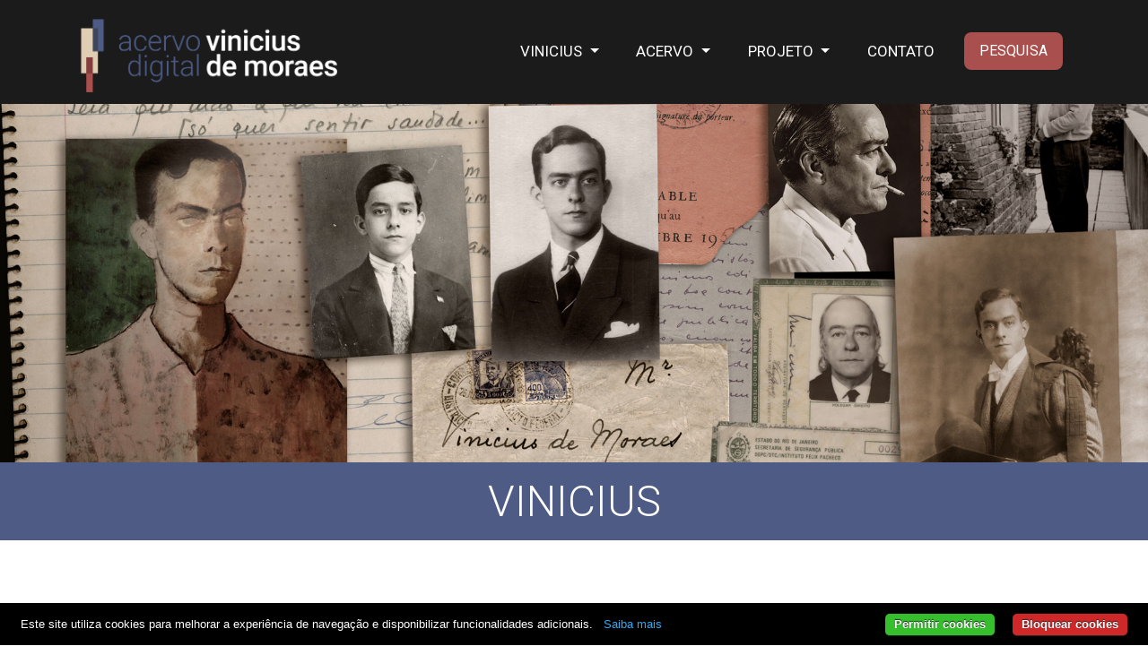

--- FILE ---
content_type: text/html; charset=utf-8
request_url: http://acervo.viniciusdemoraes.com.br/pagina/7/biografia
body_size: 10349
content:
<!DOCTYPE html>
<html lang="en">
<head>
<base href="/" />
<meta http-equiv="Content-Type" content="text/html; charset=utf-8">
<meta http-equiv="X-UA-Compatible" content="IE=edge">
<meta name="viewport" content="width=device-width, initial-scale=1">
<meta name="description" content="">
<meta property="og:title" content="Acervo Digital Vinicius de Moraes" />
<meta property="og:description" content="" />
<meta property="og:image" content="/media/img/logo.png" />

<title>Acervo Digital Vinicius de Moraes :: Biografia</title>

<link rel="shortcut icon" href="/media/img/favicon.png" />
<link rel="icon" type="image/ico" href="/media/img/favicon.png" />

<link rel="preconnect" href="https://fonts.gstatic.com">
<link href="https://fonts.googleapis.com/css2?family=Roboto:ital,wght@0,300;0,400;0,500;0,700;1,400&display=swap" rel="stylesheet">
<link href="https://fonts.googleapis.com/css2?family=Domine:wght@400;700&display=swap" rel="stylesheet">
<link href="https://fonts.googleapis.com/css2?family=Roboto+Condensed&display=swap" rel="stylesheet">
<link type="text/css" href="/media/css/bootstrap.min.css" rel="stylesheet" media="all" /><link type="text/css" href="/media/css/template.css" rel="stylesheet" media="all" />
<script type="text/javascript" src="/media/js/jquery-3.5.1.min.js"></script><script type="text/javascript" src="/media/js/bootstrap.min.js"></script><script type="text/javascript" src="/media/js/cookiebar-latest.min.js?forceLang=br&amp;tracking=1&amp;always=1&amp;showNoConsent=1&amp;hideDetailsBtn=1&amp;showPolicyLink=1&amp;privacyPage=http%3A%2F%2Facervo.viniciusdemoraes.com.br%2Fpagina%2F11%2Fpoliticas-de-uso"></script><script type="text/javascript" src="/media/js/wavesurfer.min.js"></script><script type="text/javascript" src="/media/js/audio.js"></script><script type="text/javascript" src="/media/js/jquery.backstretch.min.js"></script><script type="text/javascript" src="/media/js/parallax.min.js"></script><script type="text/javascript" src="/media/js/template.js"></script><script type="text/javascript">
	var base_url = 'http://acervo.viniciusdemoraes.com.br/';
</script>
</head>
<body>
<header>
	<nav class="navbar navbar-expand-lg navbar-dark bg-dark navbar-pagina">
		<div class="container">
			<a class="navbar-brand" href="/">
									<img src="/media/img/logo.png" alt="logo">
							</a>
			<button class="navbar-toggler" type="button" data-bs-toggle="collapse" data-bs-target="#navbarMain" aria-controls="navbarMain" aria-expanded="false" aria-label="Toggle navigation">
				<span class="navbar-toggler-icon">
				</span>
			</button>
			<div class="collapse navbar-collapse justify-content-end" id="navbarMain">
				<ul class="navbar-nav">
					<li class="nav-item dropdown">
						<a class="nav-link dropdown-toggle" href="#" id="navbarDropdown" role="button" data-bs-toggle="dropdown" aria-expanded="false">
							VINICIUS
						</a>
						<ul class="dropdown-menu" aria-labelledby="navbarDropdown">
							<li>
								<a class="dropdown-item" href="/pagina/7/biografia">
									Biografia
								</a>
							</li>
							<li>
								<a class="dropdown-item" href="/pagina/5/bibliografia">
									Bibliografia
								</a>
							</li>
							<li>
								<a class="dropdown-item" href="/pagina/4/obra-musical">
									Obra musical
								</a>
							</li>
						</ul>
					</li>
					<li class="nav-item dropdown">
						<a class="nav-link dropdown-toggle" href="#" id="navbarDropdown" role="button" data-bs-toggle="dropdown" aria-expanded="false">
							ACERVO
						</a>
						<ul class="dropdown-menu" aria-labelledby="navbarDropdown">
							<li>
								<a class="dropdown-item" href="/pagina/1/destaques">
									Destaques
								</a>
							</li>
							<li>
								<a class="dropdown-item" href="/pagina/6/podcasts">
									Podcasts
								</a>
							</li>
							<li>
								<a class="dropdown-item" href="/pagina/3/minidoc">
									Minidoc
								</a>
							</li>
							<li>
								<a class="dropdown-item" href="/pagina/2/inventario-do-acervo-digital">
									Inventário
								</a>
							</li>
							<li>
								<a class="dropdown-item" href="/pagina/11/politicas-de-uso">
									Políticas de uso
								</a>
							</li>
						</ul>
					</li>
					<li class="nav-item dropdown">
						<a class="nav-link dropdown-toggle" href="#" id="navbarDropdown" role="button" data-bs-toggle="dropdown" aria-expanded="false">
							PROJETO
						</a>
						<ul class="dropdown-menu" aria-labelledby="navbarDropdown">
							<li>
								<a class="dropdown-item" href="/pagina/8/apresentacao">
									Apresentação
								</a>
							</li>
							<li>
								<a class="dropdown-item" href="/pagina/9/fcrb">
									FCRB
								</a>
							</li>
							<li>
								<a class="dropdown-item" href="/pagina/10/ficha-tecnica">
									Ficha técnica
								</a>
							</li>
						</ul>
					</li>
					<li class="nav-item">
						<a class="nav-link" href="/pagina/12/contato">
							CONTATO
						</a>
					</li>
					<li class="nav-item">
						<a class="nav-link btn btn-pesquisar-topo" aria-current="page" href="/pesquisa">
							PESQUISA
						</a>
					</li>
				</ul>
			</div>
		</div>
	</nav>
</header><div id="conteudo">
		<div id="topo-img" data-parallax="scroll" data-image-src="/media/topo/AcervoVM-site-header-BIO2.jpg" data-speed="0.4"></div>
<div class="faixa-vinicius" id="faixa_titulo">
	VINICIUS</div>

<div class="container">
	<div class="row">
		<div class="col text-center">
			<h1>Biografia</h1>
		</div>
	</div>
</div>

	<div class="container mb-5 texto-topo">
		<div class="row-estreita">
			<div class="col">
				<p><p>Vinicius de Moraes nasceu em 19 de outubro de 1913, no Rio de Janeiro. &Eacute; considerado um dos maiores poetas brasileiros, autor de &ldquo;Soneto de fidelidade&rdquo;, &ldquo;P&aacute;tria minha&rdquo; e &ldquo;Oper&aacute;rio em constru&ccedil;&atilde;o&rdquo;. Como compositor, foi um dos expoentes da bossa nova e autor de grandes sucessos nacionais e internacionais, como &ldquo;Chega de saudade&rdquo;, &ldquo;Garota de Ipanema&rdquo; e &ldquo;Insensatez&rdquo;. Dentre os seus principais parceiros, est&atilde;o Tom Jobim, Carlos Lyra, Baden Powell e Toquinho. Sua pe&ccedil;a <em>Orfeu da Concei&ccedil;&atilde;o</em> foi adaptada para o cinema e ganhou o Oscar de Filme Estrangeiro e a Palma de Ouro em 1960. Seu livro de poemas infantis, <em>A arca de No&eacute;</em>, foi musicado e ganhou um especial de TV, vencedor do Emmy em 1981. Morreu em sua casa, no Rio de Janeiro, em 9 de julho de 1980, aos 66 anos de idade.</p>
<p>Mais informa&ccedil;&otilde;es sobre a vida e a obra de Vinicius de Moraes est&atilde;o em <a href="http://www.viniciusdemoraes.com.br/">www.viniciusdemoraes.com.br</a></p>
<p>&nbsp;</p>
<p><strong>CRONOLOGIA VINICIUS DE MORAES &ndash; VIDA E OBRA</strong></p>
<p><br /><strong>1913</strong><br />Nasce em 19 de outubro, no bairro da G&aacute;vea, Rio de Janeiro. Com o nome de batismo Marcus Vinitius da Cruz de Mello Moraes (apenas aos nove anos registra o Vinicius de Moraes), &eacute; filho de Lydia Cruz de Moraes e Clodoaldo Pereira da Silva Moraes.</p>
<p><strong>1916</strong> <br />Sua fam&iacute;lia se muda para a rua Volunt&aacute;rios da P&aacute;tria, 192. &Eacute; o in&iacute;cio de uma longa rela&ccedil;&atilde;o de Vinicius e sua fam&iacute;lia com o bairro de Botafogo. Passa a residir com os pais e a irm&atilde; Lygia na casa dos av&oacute;s paternos, Maria Concei&ccedil;&atilde;o de Mello Moraes e Anthero Pereira da Silva Moraes.</p>
<p><strong>1917</strong> <br />Nasce seu irm&atilde;o Helius. Entra para a Escola Prim&aacute;ria Afr&acirc;nio Peixoto, na Rua da Matriz, Botafogo.</p>
<p><strong>1922</strong><br />Seus pais e irm&atilde;os se mudam para um endere&ccedil;o na praia de Cocot&aacute;, na Ilha do Governador, bairro da zona norte do Rio. Passa a viver entre a casa do av&oacute;s e a nova resid&ecirc;ncia dos pais.</p>
<p><strong>1924</strong><br />Inicia o curso secund&aacute;rio no Col&eacute;gio Santo In&aacute;cio, &agrave; rua S&atilde;o Clemente, Botafogo. Torna-se participante ass&iacute;duo das atividades art&iacute;sticas escolares. &Eacute; cantor no coro da igreja, al&eacute;m de ator e cantor nas pe&ccedil;as infantis.</p>
<p><strong>1927</strong><br />Forma com amigos do Santo In&aacute;cio um pequeno conjunto musical para atuar em festas particulares. Al&eacute;m dos irm&atilde;os Paulo e Haroldo Tapaj&oacute;s, faziam parte das apresenta&ccedil;&otilde;es Maur&iacute;cio Joppert e Moacir Veloso Cardoso de Oliveira.</p>
<p><strong>1928</strong><br />Comp&otilde;e suas primeiras can&ccedil;&otilde;es. Com Haroldo Tapaj&oacute;s faz &ldquo;Loura ou morena&rdquo; e, com Paulo Tapaj&oacute;s, &ldquo;Can&ccedil;&atilde;o da noite&rdquo;. As duas alcan&ccedil;ariam certo sucesso no in&iacute;cio da d&eacute;cada de 1930.</p>
<p><strong>1929</strong><br />Torna-se bacharel em letras pelo Col&eacute;gio Santo In&aacute;cio. Sua fam&iacute;lia se muda da Ilha do Governador para uma casa na rua Lopes Quintas, Jardim Bot&acirc;nico, Rio de Janeiro, mesma rua em que nasceu o poeta.</p>
<p><strong>1930</strong><br />Com apenas 17 anos, entra para a Faculdade de Direito da rua do Catete, Rio de Janeiro. Conhece no Centro Acad&ecirc;mico de Estudos Jur&iacute;dicos e Sociais (CAJU) um grupo de intelectuais que exerceria grande influ&ecirc;ncia na cria&ccedil;&atilde;o de seus primeiros livros. Dentre estes, estavam nomes como de Ot&aacute;vio de Faria, esp&eacute;cie de primeiro mentor intelectual de Vinicius, e outros como San Thiago Dantas, Am&eacute;rico Lacombe, H&eacute;lio Viana, Plinio Doyle, Chermont de Miranda e Antonio Galloti.&nbsp;</p>
<p><strong>1931</strong><br />Entra para o Centro de Prepara&ccedil;&atilde;o de Oficiais da Reserva (CPOR) do Ex&eacute;rcito.</p>
<p><strong>1932</strong><br />Publica pela primeira vez um poema de sua autoria nas p&aacute;ginas da revista <em>A Ordem</em>, edi&ccedil;&atilde;o de outubro. A revista era editada pelo intelectual cat&oacute;lico e cr&iacute;tico liter&aacute;rio Trist&atilde;o de Athayde. Seu poema intitulava-se &ldquo;A transfigura&ccedil;&atilde;o da montanha&rdquo;.</p>
<p><strong>1933</strong><br />Forma-se em direito e termina o curso no CPOR. Publica pela Schmidt Editora (de propriedade do poeta Augusto Frederico Schmidt) seu primeiro livro de poemas: <em>O caminho para a dist&acirc;ncia</em>.</p>
<p><strong>1935</strong><br />Pela editora Irm&atilde;os Pongetti, publica seu segundo livro, <em>Forma e exegese</em>. Ganha o prestigioso Pr&ecirc;mio de Literatura Filipe d&rsquo;Oliveira.</p>
<p><strong>1936</strong><br />Novamente pela editora Irm&atilde;os Pongetti, lan&ccedil;a seu terceiro livro, uma separata que traz o longo poema intitulado &ldquo;Ariana, a mulher&rdquo;. Conhece o poeta Manuel Bandeira, que influenciaria de forma decisiva sua escrita a partir de ent&atilde;o. J&aacute; tem no c&iacute;rculo de amigos nomes como Murilo Mendes, Carlos Le&atilde;o, Pedro Nava, Lucio Costa, Jayme Ovalle e Carlos Drummond de Andrade. Substitui Prudente de Moraes Neto como representante do Minist&eacute;rio da Educa&ccedil;&atilde;o junto &agrave; Censura Cinematogr&aacute;fica Federal.</p>
<p><strong>1938</strong><br />Publica pela editora Jos&eacute; Olympio os <em>Novos poemas</em>, seu quarto livro. Ganha bolsa do Conselho Brit&acirc;nico para estudar literatura inglesa no Magdalen College, da Universidade de Oxford. Parte em agosto para a Inglaterra.</p>
<p><strong>1939</strong><br />Ainda na Inglaterra, casa-se, por procura&ccedil;&atilde;o, com Beatriz Azevedo Mello, a Tati, sua primeira mulher. Com a eclos&atilde;o da Segunda Guerra Mundial, retorna para o Brasil.</p>
<p><strong>1940</strong><br />Mora com Tati em um apartamento na rua das Ac&aacute;cias, G&aacute;vea. &Eacute; l&aacute; que nasce sua primeira filha, Susana. Logo depois, a fam&iacute;lia se instala em uma casa na esquina das ruas Carlos G&oacute;is e General San Martin, no Leblon. Passa uma temporada em S&atilde;o Paulo, onde se aproxima do escritor e ide&oacute;logo do Modernismo brasileiro M&aacute;rio de Andrade. Conhece tamb&eacute;m nesse per&iacute;odo jovens intelectuais de S&atilde;o Paulo, como Antonio Candido e Paulo Em&iacute;lio Salles Gomes, dos quais se tornaria interlocutor e amigo.</p>
<p><strong>1941</strong><br />Come&ccedil;a a escrever cr&iacute;ticas de cinema para o jornal A Manh&atilde; e colabora para o &ldquo;Suplemento Liter&aacute;rio&rdquo; de O Jornal.</p>
<p><strong>1942</strong><br />Nasce seu segundo filho, Pedro. Ao longo do ano, participa de um intenso debate p&uacute;blico sobre o cinema mudo versus o cinema falado. A pol&ecirc;mica arregimentou intelectuais de diversas &aacute;reas e ocupou as p&aacute;ginas dos principais jornais. Ele era um fervoroso defensor do cinema mudo. Conhece o diretor de cinema norte-americano Orson Welles, figura de suma import&acirc;ncia para sua rela&ccedil;&atilde;o com a linguagem cinematogr&aacute;fica nos anos seguintes. Faz tamb&eacute;m uma extensa viagem pelas regi&otilde;es Norte e Nordeste do Brasil em companhia do escritor norte-americano Waldo Frank. Posteriormente o poeta afirmou diversas vezes a influ&ecirc;ncia determinante dessa viagem para uma &ldquo;virada&rdquo; no seu pensamento pol&iacute;tico e na sua compreens&atilde;o da sociedade brasileira. Na passagem pelo Recife, Vinicius conhece o poeta Jo&atilde;o Cabral do Melo Neto, de quem se tornaria grande amigo.</p>
<p><strong>1943</strong><br />Novamente pela editora Irm&atilde;os Pongetti, publica seu quinto livro, <em>Cinco elegias</em>. Ingressa, por concurso, na carreira diplom&aacute;tica.</p>
<p><strong>1944</strong><br />Trabalha nos servi&ccedil;os burocr&aacute;ticos do Itamaraty e dirige o &ldquo;Suplemento Liter&aacute;rio&rdquo; de O Jornal, caderno que tinha colunas assinadas por nomes como Oscar Niemeyer, Pedro Nava, Carlos Le&atilde;o e L&uacute;cio Rangel, entre outros jovens intelectuais da &eacute;poca.</p>
<p><strong>1945</strong><br />Escapa da morte em um grave acidente de avi&atilde;o. No dia 2 de novembro embarca com os amigos An&iacute;bal Machado e Moacir Werneck de Castro no hidroavi&atilde;o franc&ecirc;s Leonel de Marnier, em v&ocirc;o para Buenos Aires. Apesar do desastre, que teve uma v&iacute;tima fatal, Vinicius e os amigos retornam ilesos ao Rio de Janeiro.</p>
<p><strong>1946</strong><br />Assume seu primeiro posto diplom&aacute;tico, como vice-c&ocirc;nsul em Los Angeles, Estados Unidos. Mora em Hollywood com Tati e os filhos Susana e Pedro. Publica, em edi&ccedil;&atilde;o de luxo com 22 ilustra&ccedil;&otilde;es do amigo Carlos Le&atilde;o, o livro Poemas, sonetos e baladas.</p>
<p><strong>1947</strong><br />Aproxima-se do cinema norte-americano por meio do contato com Orson Welles e Gregg Toland. Nos anos seguintes, acompanha de dentro do set de filmagem a cria&ccedil;&atilde;o de dois longa-metragens de Welles: <em>A dama de Xangai</em> e <em>MacBeth</em>. Lan&ccedil;a com Alex Viany a revista <em>Film</em>, publicada no Brasil pela Bloch Editores.</p>
<p><strong>1949</strong><br />Por meio de iniciativa de Jo&atilde;o Cabral de Melo Neto, seu amigo e tamb&eacute;m funcion&aacute;rio do Itamaraty, publica uma edi&ccedil;&atilde;o especial de cinquenta exemplares do poema &ldquo;P&aacute;tria minha&rdquo;. A tiragem &eacute; feita na prensa pessoal do poeta pernambucano.</p>
<p><strong>1950</strong><br />Morre Clodoaldo, seu pai. Vinicius retorna de Los Angeles.</p>
<p><strong>1951</strong><br />Casa-se com sua segunda esposa, Lila B&ocirc;scoli, com quem se muda para um apartamento na praia do Arpoador, Ipanema, Rio de Janeiro. Colabora como cronista di&aacute;rio do jornal &Uacute;ltima Hora.</p>
<p><strong>1952</strong><br />Com os primos Humberto e Jos&eacute; Franceschi, viaja durante um m&ecirc;s pelas cidades hist&oacute;ricas de Minas Gerais, registrando e fotografando a obra do artista mineiro Aleijadinho, sobre quem pretendia fazer um filme. Durante uma temporada na Europa, inicia com o poeta franc&ecirc;s Jean-George Roueff a tradu&ccedil;&atilde;o para o franc&ecirc;s de suas <em>Cinco elegias</em>.</p>
<p><strong>1953</strong><br />Nasce sua filha Georgiana. Colabora para o suplemento cultural &ldquo;Flan&rdquo;, do jornal &Uacute;ltima Hora. Segue rumo a Paris como segundo secret&aacute;rio da embaixada brasileira. &Eacute; publicada em Paris &ldquo;Cinq &Eacute;l&eacute;gies&rdquo; a tradu&ccedil;&atilde;o francesa de suas &ldquo;Cinco elegias&rdquo;. Comp&otilde;e com o amigo Antonio Maria o samba &ldquo;Quando tu passas por mim&rdquo;. A can&ccedil;&atilde;o foi gravada por Aracy de Almeida.</p>
<p><strong>1954</strong><br />Publica pela editora A Noite sua Antologia po&eacute;tica. Sua pe&ccedil;a Orfeu da Concei&ccedil;&atilde;o &eacute; premiada no concurso de teatro do IV Centen&aacute;rio do Estado de S&atilde;o Paulo e publicada na revista Anhembi.</p>
<p><strong>1955</strong><br />Conhece o produtor de cinema Sacha Gordine. Juntos, desenvolvem o projeto de realizar um filme a partir de <em>Orfeu da Concei&ccedil;&atilde;o</em>. Comp&otilde;em em Paris uma s&eacute;rie de can&ccedil;&otilde;es de c&acirc;mara com o maestro Cl&aacute;udio Santoro.</p>
<p><strong>1956</strong><br />Nasce sua quarta filha, Luciana. Consegue uma licen&ccedil;a-pr&ecirc;mio do Itamaraty e retorna ao Brasil por breve per&iacute;odo para a montagem de <em>Orfeu da Concei&ccedil;&atilde;o</em>. Convida o jovem maestro Antonio Carlos Jobim para compor as m&uacute;sicas do espet&aacute;culo, que contaria com cen&aacute;rio de Oscar Niemeyer e dire&ccedil;&atilde;o de Leo Justi. No elenco, nomes como Haroldo Costa, Cyro Monteiro e Abdias Nascimento. &Eacute; lan&ccedil;ado um disco com os temas da pe&ccedil;a, com arranjos e reg&ecirc;ncia de Tom Jobim, viol&otilde;es de Luiz Bonf&aacute;, voz de Roberto Paiva e capa do artista Raimundo Nogueira. No fim do ano, retorna ao posto diplom&aacute;tico em Paris.</p>
<p><strong>1957</strong><br />&Eacute; transferido da embaixada brasileira de Paris para a delega&ccedil;&atilde;o do Brasil junto &agrave; Unesco, tamb&eacute;m na capital francesa. No fim do ano &eacute; transferido para a embaixada brasileira no Uruguai e passa um breve per&iacute;odo no Brasil antes seguir para Montevid&eacute;u no in&iacute;cio do ano seguinte. Publica a primeira edi&ccedil;&atilde;o de seu <em>Livro de sonetos</em> pela editora carioca Livros de Portugal.</p>
<p><strong>1958</strong><br />Parte para Montevid&eacute;u. Casa-se com Maria L&uacute;cia Proen&ccedil;a, a Lucinha. Sofre um grave acidente de carro em Petr&oacute;polis, mas escapa ileso. Sai o LP <em>Can&ccedil;&atilde;o do amor demais</em>, de Elizeth Cardoso, com m&uacute;sicas suas em parceria com Tom Jobim.</p>
<p><strong>1959</strong><br />Sai o disco <em>Chega de Saudade</em>, de Jo&atilde;o Gilberto, com a can&ccedil;&atilde;o hom&ocirc;nima da dupla Tom Jobim e Vinicius de Moraes, que seria consagrada no pa&iacute;s durante aquele ano. A cantora Lenita Bruno grava o LP <em>Por toda minha vida</em>, apenas de can&ccedil;&otilde;es da dupla. Com dire&ccedil;&atilde;o de Marcel Camus e baseado na pe&ccedil;a <em>Orfeu da Concei&ccedil;&atilde;o</em>, o filme <em>Orfeu Negro</em> ganha a Palma de Ouro do Festival de Cannes e o Oscar de melhor filme estrangeiro. Publica <em>Novos poemas II</em>, pela editora Livraria S&atilde;o Jos&eacute;. Comp&otilde;e com Tom Jobim, <em>Sinfonia da Alvorada</em>, para a inaugura&ccedil;&atilde;o de Bras&iacute;lia.</p>
<p><strong>1960</strong><br />Em meio &agrave; explos&atilde;o da Bossa Nova, retorna definitivamente do Uruguai para servir na Secretaria de Rela&ccedil;&otilde;es Exteriores. Publica pela Editora do Autor (dos seus amigos Fernando Sabino e Rubem Braga) a segunda edi&ccedil;&atilde;o de <em>Antologia po&eacute;tica</em>, com acr&eacute;scimos e revis&otilde;es de poemas. Participa pela primeira vez de um disco como cantor. Foi no LP <em>Bossa nova mesmo</em>, colet&acirc;nea organizada por Aloysio de Oliveira. Vinicius estreia cantando &ldquo;Pela luz dos olhos teus&rdquo;, de sua autoria.</p>
<p><strong>1961</strong><br />Inicia novas parcerias e come&ccedil;a a compor com o jovem Carlos Lyra. Publica pela Nuova Academia Editrice, em Mil&atilde;o, a tradu&ccedil;&atilde;o italiana de <em>Orfeu Negro</em>.</p>
<p><strong>1962</strong><br />Conhece e come&ccedil;a a compor com Baden Powell. Faz show com Tom Jobim e Jo&atilde;o Gilberto na boate Au Bon Gourmet, em Copacabana, Rio de Janeiro. Na mesma boate, apresenta com Carlos Lyra o espet&aacute;culo <em>Pobre menina rica</em>, estrelando a jovem cantora Nara Le&atilde;o. Grava seu primeiro disco como cantor ao lado da atriz e cantora Odete Lara. Durante a composi&ccedil;&atilde;o a trilha sonora de Sol sob a lama, filme de Alex Viany, conhece Alfredo Pixinguinha, seu grande &iacute;dolo, de quem se torna parceiro. Forma parceria tamb&eacute;m com Ary Barroso. Publica pela Editora do Autor Para viver um grande amor, primeiro livro onde coloca lado a lado poesias e cr&ocirc;nicas de sua autoria.</p>
<p><strong>1963</strong><br />Come&ccedil;a a compor com Edu Lobo. Comp&otilde;e tamb&eacute;m com os jovens Francis Hime (de quem continuaria parceiro ao longo da vida) e Jards Macal&eacute;. Casa-se com Nelita Abreu Rocha e parte novamente rumo a Paris para ocupar um cargo diplom&aacute;tico junto &agrave; delega&ccedil;&atilde;o do Brasil na Unesco.</p>
<p><strong>1964</strong><br />Regressa ao Brasil depois do Golpe Militar e volta a exercer regularmente o jornalismo assinando cr&ocirc;nicas semanais para a revista Fatos e Fotos, bem como textos sobre m&uacute;sica popular para o Di&aacute;rio Carioca. Faz, com Dorival Caymmi e o Quarteto em Cy, show na boate carioca Zum-Zum. O espet&aacute;culo fica em cartaz durante cinco meses e vira disco, lan&ccedil;ado pela gravadora Elenco.</p>
<p><strong>1965</strong><br />&ldquo;Arrast&atilde;o&rdquo;, can&ccedil;&atilde;o composta com seu jovem parceiro Edu Lobo e interpretada por uma estonteante Elis Regina, &eacute; eleita a melhor m&uacute;sica do I Festival Nacional de M&uacute;sica Popular Brasileira da TV Excelsior. Vinicius tamb&eacute;m leva o segundo pr&ecirc;mio com &ldquo;Valsa do amor que n&atilde;o vem&rdquo;, composta com Baden Powell e interpretada por Elizeth Cardoso. Come&ccedil;a a trabalhar com o jovem diretor Leon Hirszman no roteiro do filme <em>Garota de Ipanema</em>. Em edi&ccedil;&atilde;o do Servi&ccedil;o de Documenta&ccedil;&atilde;o do Minist&eacute;rio da Educa&ccedil;&atilde;o e Cultura, lan&ccedil;a o texto da pe&ccedil;a <em>Cord&eacute;lia e o Peregrino</em>.</p>
<p><strong>1966</strong><br />&Eacute; lan&ccedil;ado pela gravadora Forma o disco <em>Afro-sambas</em>, de Vinicius e Baden Powell. Vinicius torna-se personagem de document&aacute;rios para as televis&otilde;es americana, alem&atilde;, francesa e italiana. Participa ao lado de Gilberto Gil e Maria Beth&acirc;nia do show <em>Pois &eacute;</em>, com roteiro de Torquato Neto, Caetano Veloso e Jos&eacute; Carlos Capinam, produ&ccedil;&atilde;o de sua filha Susana Moraes, e dire&ccedil;&atilde;o-geral de Nelson Xavier. Publica pela Editora do Autor <em>Para uma menina com uma flor</em>, livro em que re&uacute;ne cr&ocirc;nicas publicadas em jornal entre 1941 e 1966.</p>
<p><strong>1967</strong><br />&Eacute; lan&ccedil;ado o filme <em>Garota de Ipanema</em>, dirigido por Leon Hirszman. Grava e lan&ccedil;a pela Elenco um disco solo, intitulado apenas <em>Vinicius</em>, com um repert&oacute;rio dedicado quase todo a suas parcerias com Baden Powell. S&atilde;o lan&ccedil;ados pela editora Sabi&aacute; a sexta edi&ccedil;&atilde;o de sua <em>Antologia po&eacute;tica</em> e a segunda edi&ccedil;&atilde;o (ampliada) de seu <em>Livro de sonetos</em>.</p>
<p><strong>1968</strong><br />Perde a m&atilde;e, Lydia de Moraes, em 25 de fevereiro. &Eacute; publicada pela Companhia Aguilar Editora a primeira edi&ccedil;&atilde;o de sua <em>Obra po&eacute;tica</em>. O trabalho de organiza&ccedil;&atilde;o fica a cargo do cr&iacute;tico liter&aacute;rio Afr&acirc;nio Coutinho. Publica tamb&eacute;m, com seu filho Pedro, o livro de poemas e fotos <em>O mergulhador</em>.</p>
<p><strong>1969</strong><br />Ap&oacute;s um ordem direta do presidente Arthur da Costa e Silva, Vinicius &eacute; exonerado do Itamaraty. Casa-se com Christina Gurj&atilde;o. Em Lisboa, faz um show ao lado da fadista Am&aacute;lia Rodrigues. O show gera o intitulado <em>Am&aacute;lia e Vinicius</em>. Na It&aacute;lia, grava com o cantor Sergio Endrigo e com seu amigo e tradutor, o poeta octogen&aacute;rio Giuseppe Ungaretti, o c&eacute;lebre disco <em>La vita, amico, &egrave; l&rsquo;arte dell&rsquo;incontro</em>.</p>
<p><strong>1970</strong><br />Nasce Maria, quinta filha de Vinicius, com Cristina Gurj&atilde;o. Inicia a parceria com o jovem violonista Toquinho. Um de seus primeiros shows com Toquinho &eacute; em Buenos Aires, ao lado da cantora Maria Creuza. A grava&ccedil;&atilde;o do show &eacute; lan&ccedil;ada pela Diorama no disco <em>Vinicius de Moraes en &ldquo;La Fusa&rdquo; con Maria Creuza y Toquinho</em>. Em turn&ecirc; ao lado de Mar&iacute;lia Medalha e do Trio Mocot&oacute;, Vinicius e Toquinho percorrem trinta cidades no Brasil em 45 dias, tocando para um p&uacute;blico extremamente jovem. A turn&ecirc; &eacute; um enorme sucesso. Lan&ccedil;a pela Editora Sabi&aacute; sua colet&acirc;nea de poemas infantis <em>A Arca de No&eacute;</em>. Casa-se com a atriz baiana Gesse Gessy.</p>
<p><strong>1971</strong><br />Muda-se para praia de Itapu&atilde;, na Bahia. Com o parceiro Toquinho, alcan&ccedil;a grande sucesso popular com a m&uacute;sica &ldquo;Tarde em Itapu&atilde;&rdquo;. Passa uma temporada ao lado de Toquinho realizando shows entre Buenos Aires e Mar del Plata, na Argentina.</p>
<p><strong>1972</strong><br />Na It&aacute;lia, grava com Toquinho o disco <em>Per vivere un grande amore</em>. A dupla lan&ccedil;a ainda, com Maria Creusa, o &aacute;lbum <em>Eu sei que vou te amar</em>, vers&atilde;o brasileira do show que o trio realizou no ano anterior na boate argentina La Fusa. Com Mar&iacute;lia Medalha, lan&ccedil;a o disco <em>Mar&iacute;lia e Vinicius &ndash; encontros e desencontros</em>. Ao lado de Toquinho e Clara Nunes, apresentam o show <em>O poeta, a mo&ccedil;a e o viol&atilde;o</em>, no Teatro Castro Alves, em Salvador.</p>
<p><strong>1973</strong><br />Vinicius e Toquinho fazem a trilha sonora da novela <em>O bem-amado</em>, da Rede Globo de Televis&atilde;o.</p>
<p><strong>1974</strong><br />Vinicius e Toquinho produzem outra trilha sonora para uma novela da Rede Globo, <em>Fogo sobre terra</em>. Publica em edi&ccedil;&atilde;o artesanal, pelas Edi&ccedil;&otilde;es Macuna&iacute;ma, <em>Hist&oacute;ria Natural de Pablo Neruda</em> &ndash; a elegia que vem de longe.</p>
<p><strong>1975</strong><br />Grava dois discos com Toquinho na It&aacute;lia: <em>Toquinho, Vinicius de Moraes e Ornella Vanoni</em> e <em>O poeta e o viol&atilde;o</em>, al&eacute;m de mais um &aacute;lbum no Brasil, intitulado Vinicius e Toquinho.</p>
<p><strong>1976</strong><br />Produz com Edu Lobo a trilha sonora do musical Deus lhe pague. Casa-se com a argentina Marta Rodrigues Santamaria.</p>
<p><strong>1977</strong><br />Participa do show <em>Tom, Vinicius, Toquinho e Mi&uacute;cha</em>, que fica sete meses em cartaz na casa de shows carioca Canec&atilde;o. Sai com Toquinho e Maria Creusa em turn&ecirc; pela Europa, com shows na It&aacute;lia, na Fran&ccedil;a e na Inglaterra. &Eacute; lan&ccedil;ado o disco <em>Antologia po&eacute;tica</em>, com poemas de Vinicius declamados pelo pr&oacute;prio.</p>
<p><strong>1978</strong><br />Casa-se com Gilda Mattoso. &Eacute; lan&ccedil;ado o document&aacute;rio <em>Vinicius, um rapaz de fam&iacute;lia</em>, dirigido por sua filha Susana Moraes.</p>
<p><strong>1979</strong><br />A convite do ent&atilde;o l&iacute;der sindical do ABC paulista Luis In&aacute;cio Lula da Silva, l&ecirc; seu poema &ldquo;Oper&aacute;rio em constru&ccedil;&atilde;o&rdquo; durante assembleia no Sindicato dos Metal&uacute;rgicos de S&atilde;o Bernardo. A leitura &eacute; aclamada pelos sindicalistas. Sofre derrame cerebral durante voo de volta de uma viagem &agrave; Europa.</p>
<p><strong>1980</strong><br />Morre de edema pulmonar em 9 de julho em sua casa na G&aacute;vea, no Rio de Janeiro.</p></p>
			</div>
		</div>
	</div>
</div>
<footer>
	<div class="footer-apoio">
		<div class="container py-5">
			<div class="row">
				<div class="col-lg-1 col-6 mb-5 text-center text-lg-start">
					<h5>&nbsp;</h5>
					<a href=""><img src="/media/img/foot-cultura.png" class="img-fluid"></a>
				</div>
				<div class="col-lg-2 col-6 mb-5 text-center text-lg-start">
					<h5>Patrocínio</h5>
					<a href=""><img src="/media/img/foot-itau.png" class="img-fluid"></a>
				</div>
				<div class="col-lg-3 col-6 mb-5 text-center text-lg-start">
					<h5>Apoio</h5>
					<a href=""><img src="/media/img/foot-casarui.jpg" class="img-fluid"></a>
				</div>
				<div class="col-lg-1 col-6 text-center text-lg-start">
					<h5>Realização</h5>
					<a href=""><img src="/media/img/foot-vm.png" class="img-fluid"></a>
				</div>
				<div class="col-lg-5 col-12 text-center text-lg-start">
					<h5 class="d-none d-lg-block">&nbsp;</h5><h5 class="d-block d-lg-none">Realização</h5>
					<a href=""><img src="/media/img/foot-brasil.png" class="img-fluid"></a>
				</div>
			</div>
		</div>
	</div>
	<div class="footer-termo">
		<div class="container py-5">
			<div class="row ">
				<div class="col text-center">
					Os documentos que compõem o fundo deste acervo estão sob a guarda da Fundação Casa de Rui Barbosa.
					<br>
					Saiba mais sobre o uso desses documentos na página <a href="/pagina/11/politicas-de-uso">Políticas de uso</a>.
				</div>
			</div>
		</div>
	</div>
	<div class="footer-menu">
		<div class="container pt-5">
			<div class="row">
				<div class="clo-12 col-lg-4 mb-5">
					<p class="text-center text-lg-start">
						<img src="/media/img/logo_rodape.png" class="img-fluid">
					</p>
					<p class="py-3">
						<a href="/">acervo.viniciusdemoraes.com.br</a>
					</p>
					<p>
						@ 2021 VM Cultural
						<br>
						Todos os direitos reservados
					</p>
				</div>
				<div class="col">
					<h4>VINICIUS</h4>
					<ul class="list-unstyled">
						<li>
							<a href="/pagina/7/biografia">
								Biografia
							</a>
						</li>
						<li>
							<a href="/pagina/5/bibliografia">
								Bibliografia
							</a>
						</li>
						<li>
							<a href="/pagina/4/obra-musical">
								Obra musical
							</a>
						</li>
					</ul>
				</div>
				<div class="col">
					<h4>PROJETO</h4>
					<ul class="list-unstyled">
						<li>
							<a href="/pagina/8/apresentacao">
								Apresentação
							</a>
						</li>
						<li>
							<a href="/pagina/9/texto-itau">
								Texto Itaú
							</a>
						</li>
						<li>
							<a href="/pagina/10/ficha-tecnica">
								Ficha técnica
							</a>
						</li>
					</ul>
				</div>
				<div class="col">
					<h4>ACERVO</h4>
					<ul class="list-unstyled">
						<li>
							<a href="/pagina/1/destaques">
								Destaques
							</a>
						</li>
						<li>
							<a href="/pagina/6/podcasts">
								Podcasts
							</a>
						</li>
						<li>
							<a href="/pagina/3/minidoc">
								Minidoc
							</a>
						</li>
						<li>
							<a href="/pagina/2/inventario-do-acervo-digital">
								Inventário
							</a>
						</li>
						<li>
							<a href="/pagina/11/politicas-de-uso">
								Políticas de uso
							</a>
						</li>
					</ul>
				</div>
				<div class="col-4 col-lg mb-5 mb-lg-0">
					<h4><a href="/pagina/12/contato">CONTATO</a></h4>
				</div>
				<div class="col-4 col-lg mb-5 mb-lg-0">
					<h4><a href="/pesquisa">PESQUISA</a></h4>
				</div>
				<div class="col-4 mb-5 mb-lg-0 d-lg-none">
				</div>
			</div>
		</div>
	</div>
</footer>

<a id="btn-back-top"><img src="/media/img/icone_voltar-pro-topo.png"></a></body>
</html>

--- FILE ---
content_type: text/html
request_url: http://acervo.viniciusdemoraes.com.br/media/js/lang/br.html
body_size: 1351
content:
<div id="cookie-bar-prompt" style="display:none">
    <div id="cookie-bar-prompt-content">
        <a rel='nofollow noopener noreferrer' id="cookie-bar-prompt-logo" href="http://cookie-bar.eu"><span>cookie bar</span></a>
        <a rel='nofollow noopener noreferrer' id="cookie-bar-prompt-close"><span>fechar</span></a>

        <div class="clear"></div>
        <p>
            Este site utiliza cookies para melhorar a experiência de navegação e fornecer funcionalidades extra. Nenhuns dos dados relacionados serão utilizados para identifica-lo ou contacta-lo.<br>
            <i id='cookie-bar-thirdparty'>
                <br>Este site utiliza cookies de sites de terceiros, veja os detalhes do manifesto de privacidade.<br>
            </i>

            <i id='cookie-bar-tracking'>
                <br>Este site utiliza cookies de rastreamento, veja os detalhes do manifesto de privacidade.<br>
            </i>

            <i id='cookie-bar-privacy-page'>
                <br>Para ver mais detalhes sobre como este site utiliza cookies ou localStorage, por favor leia o nosso <a rel='nofollow noopener noreferrer' id='cookie-bar-privacy-link' href=''>MANIFESTO DE PRIVACIDADE</a>.<br><br>
            </i>

            <br>Ao clicar em <span>Permitir cookies</span>, <span id='cookie-bar-scrolling'>ou percorrendo a página,</span> dá permissão a este site para guardar pequenos blocos de bits de dados no seu dispositivo.
            <i id='cookie-bar-no-consent'>
                <br>
                <br>Ao clicar em <span>Bloquear cookies</span> não permite que sejam guardados cookies ou dados no localStorage para este site, eventualmente apagando cookies já guardados (algumas partes do site podem deixar de funcionar corretamente).
            </i><br>

            <br>Para aprender mais sobre cookies e localStorage, visite <a rel='nofollow noopener noreferrer' target='_blank' href='http://ico.org.uk/for_organisations/privacy_and_electronic_communications/the_guide/cookies'>Information Commissioner's Office</a>.
            <hr>
            Para desabilitar todos os cookies através do navegador, clique no ícone do seu navegador e siga as instruções:
            <br>
            <br>
            <div id='cookie-bar-browsers'>
                <!-- Thanks Peequi for the icons http://ampeross.deviantart.com/art/Peequi-part-1-290622606 -->
                <a rel='nofollow noopener noreferrer' class='chrome' target='_blank' href='https://support.google.com/accounts/answer/61416?hl=en'><span>Chrome</span></a>
                <a rel='nofollow noopener noreferrer' class='firefox' target='_blank' href='https://support.mozilla.org/en-GB/kb/enable-and-disable-cookies-website-preferences'><span>Firefox</span></a>
                <a rel='nofollow noopener noreferrer' class='ie' target='_blank' href='http://windows.microsoft.com/en-gb/internet-explorer/delete-manage-cookies#ie=ie-11'><span>Internet Explorer</span></a>
                <a rel='nofollow noopener noreferrer' class='opera' target='_blank' href='https://help.opera.com/en/latest/web-preferences/#cookies'><span>Opera</span></a>
                <a rel='nofollow noopener noreferrer' class='safari' target='_blank' href='https://support.apple.com/pt-br/guide/safari/sfri11471/mac'><span>Safari</span></a>
            </div>
            <br>
        </p>
    </div>
</div>

<div id="cookie-bar" style="display:none">
    <p>
        Este site utiliza cookies para melhorar a experiência de navegação e disponibilizar funcionalidades adicionais.
        <a rel='nofollow noopener noreferrer' id="cookie-bar-prompt-button" data-alt="Privacy policy">Detalhes</a>
        <a rel='nofollow noopener noreferrer' id='cookie-bar-main-privacy-link' href=''>Saiba mais</a>
    </p>
    <a rel='nofollow noopener noreferrer' id="cookie-bar-button-no">Bloquear cookies</a>
    <a rel='nofollow noopener noreferrer' id="cookie-bar-button">Permitir cookies</a>
</div>


--- FILE ---
content_type: text/css
request_url: http://acervo.viniciusdemoraes.com.br/media/css/template.css
body_size: 2685
content:
*
{
	margin: 0;
	padding: 0;
}

body
{
	background: #fff;
	color: #444;
	font: 17px/1.6em Roboto;
}

p { font-weight: 300; }

a {
	color: #444;
}
a:hover {
	color: #444;
	text-decoration: none;
}

.g-6, .gx-6 { --bs-gutter-x: 5rem; }
.mt-6 { margin-top: 5em; }

.row-estreita { width: 75%; margin: 0 auto; }
@media (max-width: 768px) {
}
@media only screen and (max-width : 640px) {
	.row-estreita { width: 100%; }
	.row-estreita .col-xs-12 { padding: 0; }
}

@media (min-width: 576px) { ... }
@media (min-width: 768px) { ... }
@media (min-width: 992px) { ... }
@media (min-width: 1200px) { ... }
@media (max-width: 575.98px) { ... }
@media (max-width: 767.98px) { ... }
@media (max-width: 991.98px) { ... }
@media (max-width: 1199.98px) { ... }


.texto-topo {
	font-weight: 300;
	font-size: 18px;
	line-height: 28px;
}
#faixa_titulo {
	font-family: Roboto;
	font-weight: 300;
	font-size: 48px;
	text-align: center;
	padding: 30px 0;
	color: #fff;
}
#faixa_titulo .texto-faixa-home {
	font-size: 20px;
	line-height: 28px;
}
.faixa-home { background: #e0ded3; color: #444!important; }
.faixa-vinicius { background: #4d5b85; }
.faixa-projeto { background: #5c646e; }
.faixa-acervo { background: #dfceb4; color: #444!important; }
.faixa-pesquisa { background: #a9504e; margin-bottom: 60px; }
.faixa-contato { background: #e0ded3; color: #444!important; }

h1 {
	position: relative;
	font-family: Domine;
	font-weight: normal;
	color: #444;
	font-size: 36px;
	margin: 120px 0 60px 0;
	padding-bottom: 10px;
}
h1:after {
	content: "";
	position: absolute;
	left: 50%;
	margin-left: -250px;
	bottom: 0;
	width: 500px;
	border-bottom: 1px solid #e0ded3;
}
h2 {
	position: relative;
	font-family: Domine;
	font-weight: normal;
	color: #444;
	font-size: 30px;
}

@media (max-width: 768px) {
	h1:after {
		margin-left: -100px;
		width: 200px;
	}
}

h4 {
	font-weight: 500;
	font-size: 18px;
	line-height: 20px;
}

blockquote {
	font-style: italic;
	margin-bottom: 1rem;
	font-size: 1.25rem;
}

/* menu */

.bg-dark { background-color: #1b1b1b!important; }
.dropdown-menu { background: #1b1b1b; }
.dropdown-item { color: #fff; }
.dropdown-item:focus, .dropdown-item:hover { color: #fff; background-color: #a9504e; }
.nav-link:focus,.nav-link:active {outline: none !important; box-shadow: none; }
.navbar-dark .navbar-nav .nav-link { color: #fff; }
.navbar-brand img { max-width: 294px; }
.navbar-brand { position: relative; }
.navbar-brand p { max-width: 50%; font-size: 14px; font-weight: 400; color: #e0ded3; }
.navbar-brand #logo-home { position: absolute; z-index: 1000; max-width: 220px; top: 40px; }
@media (min-width: 992px) {
	.navbar-expand-lg .navbar-nav .nav-item  {
		padding-right: .8rem;
		padding-left: .8rem;
		padding-top: 25px;
		padding-bottom: 25px;
	}

	.navbar .nav-item .dropdown-menu{ display: none; }
	.navbar .nav-item:hover .nav-link{ color: #fff;  }
	.navbar .nav-item:hover .dropdown-menu{ display: block; }
	.navbar .nav-item .dropdown-menu{ margin-top:0; }
}
@media (max-width: 768px) {
	.navbar-brand img { max-width: 180px; }
	.navbar-brand #logo-home { width: 180px; top: 40px; }
	.navbar-home .navbar-collapse { padding-top: 100px; }
	.navbar-brand p { max-width: 200px; line-height: 14px; white-space: normal; }
}

#topo-img { height: 400px; }


/* home */

#topo-img-home { height: 630px; }
.assinatura { margin-top: 150px; }
#home-destaques { height: 660px; }
.home-destaques-txt { font: 300 20px/28px Roboto; }

#home-vinicius { position: relative; background: #e0ded3; }
#home-vinicius .col-info { position: relative; }
.home-vinicius-container { position: relative; z-index: 10; }
#home-vinicius-bg {
	position: absolute;
	top: 0;
	left: 0;
	width: 100%;
	height: 400px;
	z-index: 1;
	background: url(../img/home-vinicius-bg.jpg);
}

#home-midias img { width: 72px; }
#home-midias p { font-weight: 300; }
#home-midias a {
	color: #444;
	text-decoration: none;
	font-size: 16px;
	line-height: 24px;
}
#home-foot {
	margin-bottom: -80px;
	background: url(../img/home-foot-bg.jpg);
}
#home-foot p {
	padding: 100px 0;
	color: #fff;
}
#home-vinicius p, #home-extra p, #home-foot p { font: 300 18px/28px Roboto; }



@media (max-width: 991.98px) {
	#home-vinicius-bg { height: 300px; }
}
@media (max-width: 768px) {
	#home-destaques { height: 360px; }
	#home-vinicius-bg { height: 200px; }
}
@media (max-width: 575.98px) {
	#home-vinicius-bg { height: 160px; }
}

@media (min-width: 1200px) {
	#home-vinicius .col-info ul { position: absolute; bottom: 0; margin-bottom: 0; }
	.assinatura { margin-left: 56px; }

}

/* pesquisa */

.campos_switch, .campo_unico, .campos_separados { display: none; }

#box-busca {
	background: #f2f2f2;
}
#box-busca-topo {
	background: #808080;
	padding: 10px 20px;
	color: #fff;
}
#box-busca-main {
	padding: 20px 40px;
}
#box-busca-main label, #box-busca-main .label {
	color: #333;
	font-size: 14px;
}
#box-busca-main label.label-big { font-size: 16px; }
#box-busca-main label.form-check-label { font-size: 16px; }
#box-busca-main .label { float: left; }
#box-busca-main input#busca {
	background: #fff url(../img/busca.png) right 10px center no-repeat;
}
#box-busca-main .form-control, #box-busca-main .form-select { border-radius: 3em; }

input[type="checkbox"]:checked { background: #a9504e; border-color: #79201e; }

.last-col { flex: 1; }

.btn-pesquisar-topo {
	border-radius: .5em;
 	background: #a9504e;
	color: #fff;
	padding-left: 1em!important;
	padding-right: 1em!important;
}
.btn-pesquisar {
	border-radius: .8em;
 	background: #a9504e;
	color: #fff;
}
.btn-pesquisar:hover { color: #f0f0f0; }
.btn-pesquisar-home {
	max-width: 300px;
	margin: 80px auto 0 auto;
}
.btn-destaques {
	max-width: 300px;
	margin: 0 auto;
	border-radius: .8em;
 	background: #dfceb4;
	color: #444;
	border-color: #dfceb4;
}
.btn-destaques:hover { color: #777; }
.btn-cinza {
	border-radius: 3em;
 	background: #808080;
	color: #fff;
}

.documentos-encontrados {
	color: #a9504e;
	font-size: 1.2em;
	padding-bottom: 10px;
}

#box-resultados {
	margin-top: 60px;
}
#box-resultados-topo {
	background: #a9504e;
	padding: 10px 20px;
	color: #fff;
}
#box-resultados table thead tr th {
	color: #808080;
	border-color: #808080;
	border-top-width: 1px;
}
#box-resultados table img { height: 30px; }

#box-resultados table td, #box-resultados table th {
	padding: 1em 1em;
	font-family: 'Roboto Condensed';
	font-size: 16px;
	line-height: 24px;
}
#box-resultados table td.icon { padding: 1em .5em; }
#box-resultados table td.titulo { font-weight: 500; }

/* acervo */

#box-ficha {
	background: #f2f2f2;
}
#box-ficha-topo {
	background: #a9504e;
	padding: 10px 20px;
	color: #fff;
}
#box-ficha-main { position: relative; }
#box-ficha-main span { color: #808080; }

#box-ficha p { font-weight: normal; }

#box-ficha-fav {
	position: absolute;
	top: 20px;
	right: 20px;
}

#box-ficha-nav a {
	font-size: 14px;
	text-decoration: none;
	color: #808080;
}
#box-ficha-nav a.btn-pesquisar { color: #fff; font-weight: bold; }
#box-ficha-nav a.btn-voltar-pesquisa {
	font-size: 0.8em;
	border-radius: 3em;
 	border-color: #b3b3b3;
	color: #808080;
}
#box-ficha-nav .disabled {
	color: #f2f2f2;
}

/* paginas */

.parceiro {
	padding-top: 80px;
	padding-bottom: 80px;
	border-bottom: 1px solid #212529;
}
.parceiro:last-child { border: none; }

.livro h2 { z-index: -1; }
.livro {
	padding-top: 80px;
	padding-bottom: 80px;
	border-bottom: 1px solid #212529;
}
.livro:last-child { border: none; }

.livro p, .livro li, .livro blockquote, .destaque p {
	padding-top: 10px;
	font-size: 16px;
	line-height: 20px;
	font-weight: 300;
}
.destaque-img {
	width: 100%;
	height: 220px;
	overflow: hidden;
}
.destaque .btns img { height: 30px; }

.download-img { width: 40px; }

#podcasts {
	margin-bottom: -80px;
}

/* audio */

.btn-track {
	display: block;
	height: 48px;
	width: 48px;
	margin-right: 20px;
}
.btn-play { background: transparent url('../img/play.png') center center no-repeat; background-size: cover; }
.btn-stop { background: transparent url('../img/stop.png') center center no-repeat; background-size: cover; }

.waveform { position: relative; padding-left: 40px; padding-right: 40px; background: #fff; }
.waveshare { background: #fff; }
.cur_time, .tot_time {
	line-height: 48px;
	font-size: 13px;
	position: absolute;
}
.cur_time { left: 0; }
.tot_time { right: 0; }

/* contato */

#form-contato label {
	font-weight: 300;
	font-size: 13px;
	line-height: 1.3em;
	padding-left: 0;
}
#form-contato input,
#form-contato textarea {
	border-radius: 0;
}
#form-contato .btn-enviar {
	background: #ff522e;
	color: #fff;
	border-radius: 0;
}

/* collapse */


#itens a.btn-collapse {
	display: block;
	background: url(../img/collapse_up.png) center center no-repeat;
	width: 40px;
	height: 40px;
}
#itens a.btn-collapse.collapsed  {
	background: url(../img/collapse.png) center center no-repeat;
}

/* pagination */

.pagination .page-item {
	margin: 0 2px 2px 2px;
}
.pagination .page-item .page-link {
	border: none;
	background: #b3b3b3;
	color: #fff;
}
.pagination .page-item.active .page-link {
	background: #a9504e;
}

/* footer */
footer { margin-top: 80px; }
.footer-apoio { border-top: 1px solid #e0ded3; }
.footer-apoio h5 { font-size: 16px; font-weight: 300; }
.footer-apoio img { max-height: 60px;}
.footer-termo { background: #5b5b5b; font-weight: 300; color: #ccc; font-size: 16px; line-height: 20px; }
.footer-termo a { color: #ccc; }
.footer-menu { background: #212529; }
.footer-menu h4, .footer-menu p, .footer-menu a { color: #aaa; text-decoration: none; }
.footer-menu h4 { font-size: 16px; }
.footer-menu a, .footer-menu p { font-size: 14px; line-height: 20px; }
.footer-menu img { max-width: 294px; }

#btn-back-top {
	display: none;
	width: 50px;
	height: 50px;
	position: fixed;
	bottom: 30px;
	right: 30px;
	z-index: 1000;
	opacity: .5;
}
#btn-back-top img {
	width: 50px;
	height: 50px;
}
#btn-back-top:hover {
	cursor: pointer;
	opacity: 1;
	transition: opacity .3s;
}

--- FILE ---
content_type: text/javascript
request_url: http://acervo.viniciusdemoraes.com.br/media/js/audio.js
body_size: 946
content:
var wavesurfers = [];
$(document).ready(function() {
	// Only use MediaElement backend for Safari
	var backend = 'WebAudio';
	var isSafari = /^((?!chrome|android).)*safari/i.test(navigator.userAgent || '') || /iPad|iPhone|iPod/i.test(navigator.userAgent || '');
	if (isSafari) {
		  backend = 'MediaElement';
	}

	$('.track').each(function() {
		var el = $(this);
		var btn = el.find('.btn-play');
		var id = el.attr('id').substr(1);
		var waveform = $('#wave' + id).attr('data-waveform');
		var peaks = waveform.length == 0 ? null : JSON.parse(waveform);
		var wavesurfer = WaveSurfer.create({
			container: '#wave' + id,
			backend: backend,
			waveColor: '#ccc',
			progressColor: '#999',
			barWidth: 3,
			cursorWidth: 0,
			height: 48,
			responsive: true
		});
		wavesurfer.load(base_url + 'media/podcasts/' + $('#wave' + id).attr('data-audio'), peaks);
		wavesurfer.on('ready', function () {
			el.find('.tot_time').text(secToTime(wavesurfer.getDuration()));
			if (waveform.length == 0) {
	            var dataJSON = wavesurfer.exportPCM(1024, 1000, false, 0);
	            console.log(JSON.stringify(dataJSON))
			}
		});
		wavesurfer.on('waveform-ready', function () {
			if (waveform.length == 0) {
	            var dataJSON = wavesurfer.exportPCM(1024, 1000, false, 0);
	            console.log(JSON.stringify(dataJSON))
			}
		});
		wavesurfer.on('play', function () {
			btn.removeClass('btn-play');
			btn.addClass('btn-stop');
		});
		wavesurfer.on('pause', function () {
			btn.removeClass('btn-stop');
			btn.addClass('btn-play');
		});
		wavesurfer.on('audioprocess', function () {
			el.find('.cur_time').text(secToTime(wavesurfer.getCurrentTime()))
		});
		wavesurfer.on('seek', function () {
			el.find('.cur_time').text(secToTime(wavesurfer.getCurrentTime()))
		});
		wavesurfer.on('finish', function () {
			wavesurfer.stop();
			el.find('.cur_time').text('00:00')
		});
		btn.on('click', function() {
			if (btn.hasClass('btn-play')) {
				jQuery.each(wavesurfers, function(index, item) {
					if (item.isPlaying()) item.pause();
				});
				wavesurfer.play();
			} else {
				wavesurfer.pause();
			}
		});

		wavesurfers.push(wavesurfer);
	});
});

function secToTime(sec) {
	var minutes = Math.floor(sec / 60);
	var seconds = Math.floor(((sec / 60) - minutes) * 60);
	return str_pad_left(minutes,'0',2)+':'+str_pad_left(seconds,'0',2);
}

function str_pad_left(string,pad,length) {
    return (new Array(length+1).join(pad)+string).slice(-length);
}


--- FILE ---
content_type: text/javascript
request_url: http://acervo.viniciusdemoraes.com.br/media/js/template.js
body_size: 1009
content:
$(document).ready(function(){

	// Backstretch
	$('*[data-backstretch-url]').each(function(){
		if ( $(this).data('backstretch-url') != '') {
			$(this).backstretch( $(this).data('backstretch-url') );
		}
	});

	$("a[href='#topo']").click(function() {
		$("html, body").animate({ scrollTop: 0 }, "slow");
		return false;
	});

	if ($("#anodesel").length > 0) {
		const edd1 = easydropdown('#anodesel');
		const edd2 = easydropdown('#anoatesel');
	}

	// Faz scroll para as mensagens
	if ($('.errors').length > 0) {
		$('html, body').animate({
			scrollTop: $(".errors").offset().top
		}, 500);
	}
	if ($('.msgs').length > 0) {
		$('html, body').animate({
			scrollTop: $(".msgs").offset().top
		}, 500);
	}

	$('.faixa-busca select').on('change', function(){
		$(this).closest('form').submit();
	});

	if ($("#lightgallery").length > 0) {
        $("#lightgallery").lightGallery({download:false});
	}

	// favs
	$(".fav").click(function(e) {
        e.preventDefault();
		id = $(this).attr('data-id');
		$.ajax({
			type: "POST",
			url: base_url+'ajax/fav/index/' + id,
			success: function(data) {
				$('.fav[data-id='+id+']').children().attr('src',base_url+'media/img/fav'+data+'.png');
			},
			error: function (xhr, ajaxOptions, thrownError) {}
		});
	});

	// campos de busca
	if ($("#box-busca-main").length > 0) {
		// faz scroll para os resultados se tiver busca
		if (document.location.search.length) {
			$('html, body').animate({
				scrollTop: $("#box-resultados").offset().top
			}, 500);
		}

		// mostra-esconde campos de busca
		if ($('#titulo').val().length > 0 || $('#autor').val().length > 0 || $('#local').val().length > 0 || $('#obra').val().length > 0 || $('#registro').val().length > 0 || $('#resumo').val().length > 0) {
			muda_campos('all');
		} else {
			muda_campos('one');
		}
		$('#campo_unico').on('click', function(e){
	        e.preventDefault();
			muda_campos('one');
		});
		$('#campos_separados').on('click', function(e){
	        e.preventDefault();
			muda_campos('all');
		});
	}

	// Btn back to top
	$(window).scroll(function() {
		if ($(window).scrollTop() > 500) {
			$('#btn-back-top').fadeIn(500);
		} else {
			$('#btn-back-top').fadeOut(500);
		}
	});

	$('#btn-back-top').on('click', function(e) {
		e.preventDefault();
		$('html, body').animate({scrollTop:0}, '300');
	});
});

function muda_campos(tipo) {
	if (tipo == 'all') {
		$('.campo_unico').hide();
		$('#campos_separados').hide();
		$('#campo_unico').show();
		$('.campos_separados').show();
		$('#busca').val('');
	} else {
		$('#campo_unico').hide();
		$('.campos_separados').hide();
		$('.campo_unico').show();
		$('#campos_separados').show();
		$('#titulo').val('');
		$('#autor').val('');
		$('#local').val('');
		$('#obra').val('');
		$('#registro').val('');
		$('#resumo').val('');
	}
}